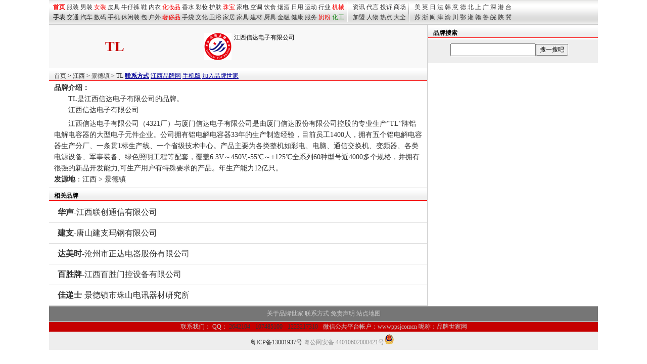

--- FILE ---
content_type: text/html
request_url: http://mp.ppsj.com.cn/TLppsj.html
body_size: 1942
content:
<!DOCTYPE html><html>
<head>
<title>TL_江西信达电子有限公司</title>
<meta name="keywords" content="TL,,江西信达电子有限公司">
<meta name="description" content="TL江西信达电子有限公司　　江西信达电子有限公司（4321厂）与厦门信达电子有限公司是由厦门信达股份有限公司控股的专业生产“TL”牌铝电解电容器的大型电子元件企业。公司拥有铝电解电容器33年的生产制造经验，目前员工1400人，拥有五个铝电解电容器生产分厂、一条贯1标生产线、......品牌世家网您提供详细的TL资讯">
<meta http-equiv="Content-Type" content="text/html; charset=gb2312">
<LINK REL="stylesheet" HREF="/css/css_1086.css">
<style type="text/css">
h1 {
	FONT-SIZE: 28px; COLOR: #c50000; FONT-FAMILY: 宋体;font-weight:bold;margin:0px 5px 0px 5px; 
}
</style>
<link rel="alternate" media="only screen and (max-width: 640px)" href="http://wap.ppsj.com.cn/pp/TLppsj.html" />
<link rel="alternate" type="application/vnd.wap.xhtml+xml" media="handheld" href="http://wap.ppsj.com.cn/pp/TLppsj.html"/>

</head>
<body ><script src=/js/top_1086.js></script><div id=pagebody style="margin:auto"  ><script src=/js/b_960.js></script></div> 
<div id=pagebody style="margin:auto"  >
<div id=page_left>

<TABLE bgcolor="f8f8f8" width=748px style="border-top:#E0E0E0 1px solid;" border=0  cellPadding=0 cellSpacing=0><TR >
        <TD   class=f12 width=100><a href="http://mp.ppsj.com.cn/TLppsj.html"  target=_top><img src="http://head.ppsj.com.cn/23/23230.gif" width="100" height="75" hspace="1" vspace="1"  border=0 alt="TL"></a></TD> 
        <TD  class=f12  nowrap>
          <h1>TL </h1>  </TD> 
		  <TD  class=f12><div    style="width:54px;height:54px;margin:0 5px 0 0;float:left"><a href=http://brand.ppsj.com.cn/jiangximingpai.html target=_blank  title="江西名牌产品"><img src=/images/mp/jiangxi.gif  width=54px height="54px" border=0></a></div> <div>江西信达电子有限公司 </div></TD></TR> 
  </TABLE>
  
  
  <div class=ht   >  <a href="http://www.ppsj.com.cn">首页</a> &gt; <a href=http://city.ppsj.com.cn/jiangxi/ target=_blank  >江西</a> > <a href=http://city.ppsj.com.cn/jxjdz/ target=_blank  >景德镇</a> > <a href="http://mp.ppsj.com.cn/TLppsj.html" >TL</a>   <a href=contact/TLppsj.html class=blue target=_blank><strong>联系方式</strong></a>  <a href=http://city.ppsj.com.cn/jiangxi/ target=_blank class=blue>江西品牌网</a>  <a href="http://wap.ppsj.com.cn/pp/TLppsj.html"   target=_blank class=blue>手机版</a>  <a href=http://www.ppsj.com.cn/about/hy.html  class=blue  target=_blank>加入品牌世家</a></div> 
 
  <div id=intro1 class="f14"><strong>品牌介绍：</strong> 　　
 <div class="f14">
 　　TL是江西信达电子有限公司的品牌。<br>　　江西信达电子有限公司 </p><p>　　江西信达电子有限公司（4321厂）与厦门信达电子有限公司是由厦门信达股份有限公司控股的专业生产“TL”牌铝电解电容器的大型电子元件企业。公司拥有铝电解电容器33年的生产制造经验，目前员工1400人，拥有五个铝电解电容器生产分厂、一条贯1标生产线、一个省级技术中心。产品主要为各类整机如彩电、电脑、通信交换机、变频器、各类电源设备、军事装备、绿色照明工程等配套，覆盖6.3V～450V,-55℃～+125℃全系列60种型号近4000多个规格，并拥有很强的新品开发能力,可生产用户有特殊要求的产品。年生产能力12亿只。<br />
 <strong>发源地</strong>：<a href=http://city.ppsj.com.cn/jiangxi/ target=_blank  >江西</a> > <a href=http://city.ppsj.com.cn/jxjdz/ target=_blank  >景德镇</a> <br />


 </div>
 
 </div>
 
 <div class=ht > <strong>相关品牌</strong></div>
 <div style="clear:both"><ul id=listmore><li><a href="http://mp.ppsj.com.cn/huashengppsj.html"  title="华声"><b>华声</b>-江西联创通信有限公司</a></li><li><a href="http://mp.ppsj.com.cn/jianzhi.html"  title="建支"><b>建支</b>-唐山建支玛钢有限公司</a></li><li><a href="http://mp.ppsj.com.cn/dameishi.html"  title="达美时"><b>达美时</b>-沧州市正达电器股份有限公司</a></li><li><a href="http://mp.ppsj.com.cn/baishengpai.html"  title="百胜牌"><b>百胜牌</b>-江西百胜门控设备有限公司</a></li><li><a href="http://mp.ppsj.com.cn/JDS.html"  title="佳递士"><b>佳递士</b>-景德镇市珠山电讯器材研究所</a></li></ul></div>

 </div>
 
<div id=page_right >
<script src=/js/search.js></script> 
	<div style="margin:5px 0 5px 0"><script src=/js/b_336_ys_cc.js></script></div>	 
	 
	 


<div><script src=/js/b_336_xt.js></script></div>

 </div> </div>
 
<div id=pagebody style="margin:auto"  ><script src=/js/b_1086_ys.js></script></div>
<script src=/js/but_1086.js></script>
<script src=/js/b_tj.js></script> 
 

</body>
</html>

